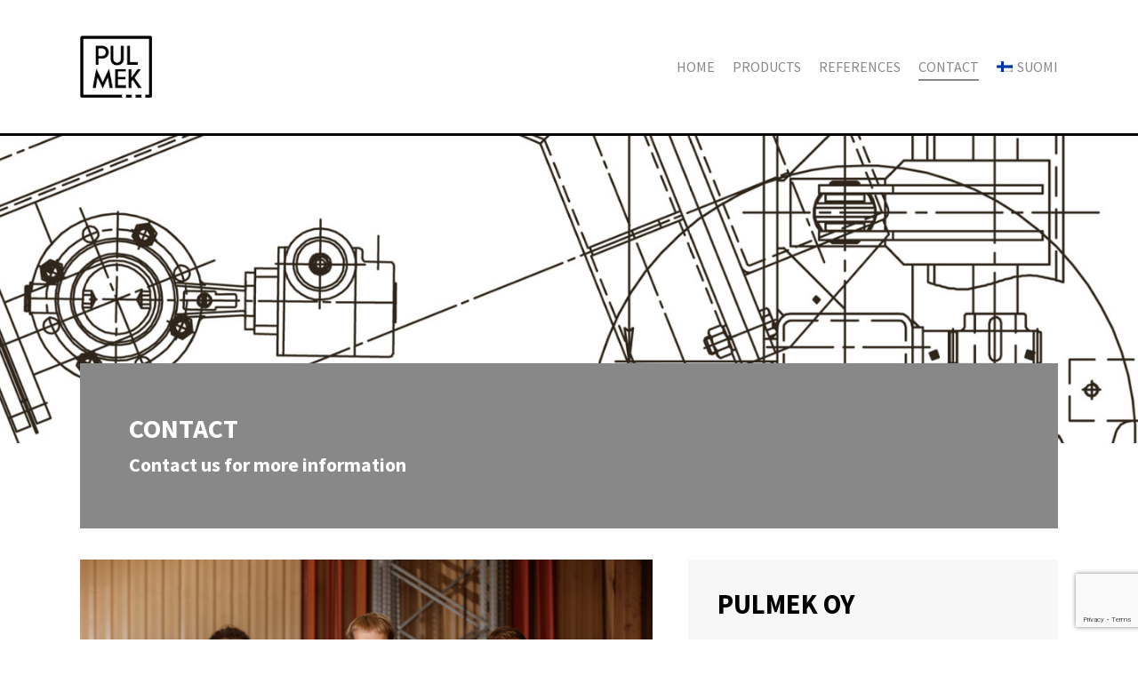

--- FILE ---
content_type: text/html; charset=utf-8
request_url: https://www.google.com/recaptcha/api2/anchor?ar=1&k=6Le99aEfAAAAAI_JYnHP74VsXQSW_98DACFUCjGf&co=aHR0cHM6Ly9wdWxtZWsuZmk6NDQz&hl=en&v=N67nZn4AqZkNcbeMu4prBgzg&size=invisible&anchor-ms=20000&execute-ms=30000&cb=672dvpt2imgi
body_size: 49274
content:
<!DOCTYPE HTML><html dir="ltr" lang="en"><head><meta http-equiv="Content-Type" content="text/html; charset=UTF-8">
<meta http-equiv="X-UA-Compatible" content="IE=edge">
<title>reCAPTCHA</title>
<style type="text/css">
/* cyrillic-ext */
@font-face {
  font-family: 'Roboto';
  font-style: normal;
  font-weight: 400;
  font-stretch: 100%;
  src: url(//fonts.gstatic.com/s/roboto/v48/KFO7CnqEu92Fr1ME7kSn66aGLdTylUAMa3GUBHMdazTgWw.woff2) format('woff2');
  unicode-range: U+0460-052F, U+1C80-1C8A, U+20B4, U+2DE0-2DFF, U+A640-A69F, U+FE2E-FE2F;
}
/* cyrillic */
@font-face {
  font-family: 'Roboto';
  font-style: normal;
  font-weight: 400;
  font-stretch: 100%;
  src: url(//fonts.gstatic.com/s/roboto/v48/KFO7CnqEu92Fr1ME7kSn66aGLdTylUAMa3iUBHMdazTgWw.woff2) format('woff2');
  unicode-range: U+0301, U+0400-045F, U+0490-0491, U+04B0-04B1, U+2116;
}
/* greek-ext */
@font-face {
  font-family: 'Roboto';
  font-style: normal;
  font-weight: 400;
  font-stretch: 100%;
  src: url(//fonts.gstatic.com/s/roboto/v48/KFO7CnqEu92Fr1ME7kSn66aGLdTylUAMa3CUBHMdazTgWw.woff2) format('woff2');
  unicode-range: U+1F00-1FFF;
}
/* greek */
@font-face {
  font-family: 'Roboto';
  font-style: normal;
  font-weight: 400;
  font-stretch: 100%;
  src: url(//fonts.gstatic.com/s/roboto/v48/KFO7CnqEu92Fr1ME7kSn66aGLdTylUAMa3-UBHMdazTgWw.woff2) format('woff2');
  unicode-range: U+0370-0377, U+037A-037F, U+0384-038A, U+038C, U+038E-03A1, U+03A3-03FF;
}
/* math */
@font-face {
  font-family: 'Roboto';
  font-style: normal;
  font-weight: 400;
  font-stretch: 100%;
  src: url(//fonts.gstatic.com/s/roboto/v48/KFO7CnqEu92Fr1ME7kSn66aGLdTylUAMawCUBHMdazTgWw.woff2) format('woff2');
  unicode-range: U+0302-0303, U+0305, U+0307-0308, U+0310, U+0312, U+0315, U+031A, U+0326-0327, U+032C, U+032F-0330, U+0332-0333, U+0338, U+033A, U+0346, U+034D, U+0391-03A1, U+03A3-03A9, U+03B1-03C9, U+03D1, U+03D5-03D6, U+03F0-03F1, U+03F4-03F5, U+2016-2017, U+2034-2038, U+203C, U+2040, U+2043, U+2047, U+2050, U+2057, U+205F, U+2070-2071, U+2074-208E, U+2090-209C, U+20D0-20DC, U+20E1, U+20E5-20EF, U+2100-2112, U+2114-2115, U+2117-2121, U+2123-214F, U+2190, U+2192, U+2194-21AE, U+21B0-21E5, U+21F1-21F2, U+21F4-2211, U+2213-2214, U+2216-22FF, U+2308-230B, U+2310, U+2319, U+231C-2321, U+2336-237A, U+237C, U+2395, U+239B-23B7, U+23D0, U+23DC-23E1, U+2474-2475, U+25AF, U+25B3, U+25B7, U+25BD, U+25C1, U+25CA, U+25CC, U+25FB, U+266D-266F, U+27C0-27FF, U+2900-2AFF, U+2B0E-2B11, U+2B30-2B4C, U+2BFE, U+3030, U+FF5B, U+FF5D, U+1D400-1D7FF, U+1EE00-1EEFF;
}
/* symbols */
@font-face {
  font-family: 'Roboto';
  font-style: normal;
  font-weight: 400;
  font-stretch: 100%;
  src: url(//fonts.gstatic.com/s/roboto/v48/KFO7CnqEu92Fr1ME7kSn66aGLdTylUAMaxKUBHMdazTgWw.woff2) format('woff2');
  unicode-range: U+0001-000C, U+000E-001F, U+007F-009F, U+20DD-20E0, U+20E2-20E4, U+2150-218F, U+2190, U+2192, U+2194-2199, U+21AF, U+21E6-21F0, U+21F3, U+2218-2219, U+2299, U+22C4-22C6, U+2300-243F, U+2440-244A, U+2460-24FF, U+25A0-27BF, U+2800-28FF, U+2921-2922, U+2981, U+29BF, U+29EB, U+2B00-2BFF, U+4DC0-4DFF, U+FFF9-FFFB, U+10140-1018E, U+10190-1019C, U+101A0, U+101D0-101FD, U+102E0-102FB, U+10E60-10E7E, U+1D2C0-1D2D3, U+1D2E0-1D37F, U+1F000-1F0FF, U+1F100-1F1AD, U+1F1E6-1F1FF, U+1F30D-1F30F, U+1F315, U+1F31C, U+1F31E, U+1F320-1F32C, U+1F336, U+1F378, U+1F37D, U+1F382, U+1F393-1F39F, U+1F3A7-1F3A8, U+1F3AC-1F3AF, U+1F3C2, U+1F3C4-1F3C6, U+1F3CA-1F3CE, U+1F3D4-1F3E0, U+1F3ED, U+1F3F1-1F3F3, U+1F3F5-1F3F7, U+1F408, U+1F415, U+1F41F, U+1F426, U+1F43F, U+1F441-1F442, U+1F444, U+1F446-1F449, U+1F44C-1F44E, U+1F453, U+1F46A, U+1F47D, U+1F4A3, U+1F4B0, U+1F4B3, U+1F4B9, U+1F4BB, U+1F4BF, U+1F4C8-1F4CB, U+1F4D6, U+1F4DA, U+1F4DF, U+1F4E3-1F4E6, U+1F4EA-1F4ED, U+1F4F7, U+1F4F9-1F4FB, U+1F4FD-1F4FE, U+1F503, U+1F507-1F50B, U+1F50D, U+1F512-1F513, U+1F53E-1F54A, U+1F54F-1F5FA, U+1F610, U+1F650-1F67F, U+1F687, U+1F68D, U+1F691, U+1F694, U+1F698, U+1F6AD, U+1F6B2, U+1F6B9-1F6BA, U+1F6BC, U+1F6C6-1F6CF, U+1F6D3-1F6D7, U+1F6E0-1F6EA, U+1F6F0-1F6F3, U+1F6F7-1F6FC, U+1F700-1F7FF, U+1F800-1F80B, U+1F810-1F847, U+1F850-1F859, U+1F860-1F887, U+1F890-1F8AD, U+1F8B0-1F8BB, U+1F8C0-1F8C1, U+1F900-1F90B, U+1F93B, U+1F946, U+1F984, U+1F996, U+1F9E9, U+1FA00-1FA6F, U+1FA70-1FA7C, U+1FA80-1FA89, U+1FA8F-1FAC6, U+1FACE-1FADC, U+1FADF-1FAE9, U+1FAF0-1FAF8, U+1FB00-1FBFF;
}
/* vietnamese */
@font-face {
  font-family: 'Roboto';
  font-style: normal;
  font-weight: 400;
  font-stretch: 100%;
  src: url(//fonts.gstatic.com/s/roboto/v48/KFO7CnqEu92Fr1ME7kSn66aGLdTylUAMa3OUBHMdazTgWw.woff2) format('woff2');
  unicode-range: U+0102-0103, U+0110-0111, U+0128-0129, U+0168-0169, U+01A0-01A1, U+01AF-01B0, U+0300-0301, U+0303-0304, U+0308-0309, U+0323, U+0329, U+1EA0-1EF9, U+20AB;
}
/* latin-ext */
@font-face {
  font-family: 'Roboto';
  font-style: normal;
  font-weight: 400;
  font-stretch: 100%;
  src: url(//fonts.gstatic.com/s/roboto/v48/KFO7CnqEu92Fr1ME7kSn66aGLdTylUAMa3KUBHMdazTgWw.woff2) format('woff2');
  unicode-range: U+0100-02BA, U+02BD-02C5, U+02C7-02CC, U+02CE-02D7, U+02DD-02FF, U+0304, U+0308, U+0329, U+1D00-1DBF, U+1E00-1E9F, U+1EF2-1EFF, U+2020, U+20A0-20AB, U+20AD-20C0, U+2113, U+2C60-2C7F, U+A720-A7FF;
}
/* latin */
@font-face {
  font-family: 'Roboto';
  font-style: normal;
  font-weight: 400;
  font-stretch: 100%;
  src: url(//fonts.gstatic.com/s/roboto/v48/KFO7CnqEu92Fr1ME7kSn66aGLdTylUAMa3yUBHMdazQ.woff2) format('woff2');
  unicode-range: U+0000-00FF, U+0131, U+0152-0153, U+02BB-02BC, U+02C6, U+02DA, U+02DC, U+0304, U+0308, U+0329, U+2000-206F, U+20AC, U+2122, U+2191, U+2193, U+2212, U+2215, U+FEFF, U+FFFD;
}
/* cyrillic-ext */
@font-face {
  font-family: 'Roboto';
  font-style: normal;
  font-weight: 500;
  font-stretch: 100%;
  src: url(//fonts.gstatic.com/s/roboto/v48/KFO7CnqEu92Fr1ME7kSn66aGLdTylUAMa3GUBHMdazTgWw.woff2) format('woff2');
  unicode-range: U+0460-052F, U+1C80-1C8A, U+20B4, U+2DE0-2DFF, U+A640-A69F, U+FE2E-FE2F;
}
/* cyrillic */
@font-face {
  font-family: 'Roboto';
  font-style: normal;
  font-weight: 500;
  font-stretch: 100%;
  src: url(//fonts.gstatic.com/s/roboto/v48/KFO7CnqEu92Fr1ME7kSn66aGLdTylUAMa3iUBHMdazTgWw.woff2) format('woff2');
  unicode-range: U+0301, U+0400-045F, U+0490-0491, U+04B0-04B1, U+2116;
}
/* greek-ext */
@font-face {
  font-family: 'Roboto';
  font-style: normal;
  font-weight: 500;
  font-stretch: 100%;
  src: url(//fonts.gstatic.com/s/roboto/v48/KFO7CnqEu92Fr1ME7kSn66aGLdTylUAMa3CUBHMdazTgWw.woff2) format('woff2');
  unicode-range: U+1F00-1FFF;
}
/* greek */
@font-face {
  font-family: 'Roboto';
  font-style: normal;
  font-weight: 500;
  font-stretch: 100%;
  src: url(//fonts.gstatic.com/s/roboto/v48/KFO7CnqEu92Fr1ME7kSn66aGLdTylUAMa3-UBHMdazTgWw.woff2) format('woff2');
  unicode-range: U+0370-0377, U+037A-037F, U+0384-038A, U+038C, U+038E-03A1, U+03A3-03FF;
}
/* math */
@font-face {
  font-family: 'Roboto';
  font-style: normal;
  font-weight: 500;
  font-stretch: 100%;
  src: url(//fonts.gstatic.com/s/roboto/v48/KFO7CnqEu92Fr1ME7kSn66aGLdTylUAMawCUBHMdazTgWw.woff2) format('woff2');
  unicode-range: U+0302-0303, U+0305, U+0307-0308, U+0310, U+0312, U+0315, U+031A, U+0326-0327, U+032C, U+032F-0330, U+0332-0333, U+0338, U+033A, U+0346, U+034D, U+0391-03A1, U+03A3-03A9, U+03B1-03C9, U+03D1, U+03D5-03D6, U+03F0-03F1, U+03F4-03F5, U+2016-2017, U+2034-2038, U+203C, U+2040, U+2043, U+2047, U+2050, U+2057, U+205F, U+2070-2071, U+2074-208E, U+2090-209C, U+20D0-20DC, U+20E1, U+20E5-20EF, U+2100-2112, U+2114-2115, U+2117-2121, U+2123-214F, U+2190, U+2192, U+2194-21AE, U+21B0-21E5, U+21F1-21F2, U+21F4-2211, U+2213-2214, U+2216-22FF, U+2308-230B, U+2310, U+2319, U+231C-2321, U+2336-237A, U+237C, U+2395, U+239B-23B7, U+23D0, U+23DC-23E1, U+2474-2475, U+25AF, U+25B3, U+25B7, U+25BD, U+25C1, U+25CA, U+25CC, U+25FB, U+266D-266F, U+27C0-27FF, U+2900-2AFF, U+2B0E-2B11, U+2B30-2B4C, U+2BFE, U+3030, U+FF5B, U+FF5D, U+1D400-1D7FF, U+1EE00-1EEFF;
}
/* symbols */
@font-face {
  font-family: 'Roboto';
  font-style: normal;
  font-weight: 500;
  font-stretch: 100%;
  src: url(//fonts.gstatic.com/s/roboto/v48/KFO7CnqEu92Fr1ME7kSn66aGLdTylUAMaxKUBHMdazTgWw.woff2) format('woff2');
  unicode-range: U+0001-000C, U+000E-001F, U+007F-009F, U+20DD-20E0, U+20E2-20E4, U+2150-218F, U+2190, U+2192, U+2194-2199, U+21AF, U+21E6-21F0, U+21F3, U+2218-2219, U+2299, U+22C4-22C6, U+2300-243F, U+2440-244A, U+2460-24FF, U+25A0-27BF, U+2800-28FF, U+2921-2922, U+2981, U+29BF, U+29EB, U+2B00-2BFF, U+4DC0-4DFF, U+FFF9-FFFB, U+10140-1018E, U+10190-1019C, U+101A0, U+101D0-101FD, U+102E0-102FB, U+10E60-10E7E, U+1D2C0-1D2D3, U+1D2E0-1D37F, U+1F000-1F0FF, U+1F100-1F1AD, U+1F1E6-1F1FF, U+1F30D-1F30F, U+1F315, U+1F31C, U+1F31E, U+1F320-1F32C, U+1F336, U+1F378, U+1F37D, U+1F382, U+1F393-1F39F, U+1F3A7-1F3A8, U+1F3AC-1F3AF, U+1F3C2, U+1F3C4-1F3C6, U+1F3CA-1F3CE, U+1F3D4-1F3E0, U+1F3ED, U+1F3F1-1F3F3, U+1F3F5-1F3F7, U+1F408, U+1F415, U+1F41F, U+1F426, U+1F43F, U+1F441-1F442, U+1F444, U+1F446-1F449, U+1F44C-1F44E, U+1F453, U+1F46A, U+1F47D, U+1F4A3, U+1F4B0, U+1F4B3, U+1F4B9, U+1F4BB, U+1F4BF, U+1F4C8-1F4CB, U+1F4D6, U+1F4DA, U+1F4DF, U+1F4E3-1F4E6, U+1F4EA-1F4ED, U+1F4F7, U+1F4F9-1F4FB, U+1F4FD-1F4FE, U+1F503, U+1F507-1F50B, U+1F50D, U+1F512-1F513, U+1F53E-1F54A, U+1F54F-1F5FA, U+1F610, U+1F650-1F67F, U+1F687, U+1F68D, U+1F691, U+1F694, U+1F698, U+1F6AD, U+1F6B2, U+1F6B9-1F6BA, U+1F6BC, U+1F6C6-1F6CF, U+1F6D3-1F6D7, U+1F6E0-1F6EA, U+1F6F0-1F6F3, U+1F6F7-1F6FC, U+1F700-1F7FF, U+1F800-1F80B, U+1F810-1F847, U+1F850-1F859, U+1F860-1F887, U+1F890-1F8AD, U+1F8B0-1F8BB, U+1F8C0-1F8C1, U+1F900-1F90B, U+1F93B, U+1F946, U+1F984, U+1F996, U+1F9E9, U+1FA00-1FA6F, U+1FA70-1FA7C, U+1FA80-1FA89, U+1FA8F-1FAC6, U+1FACE-1FADC, U+1FADF-1FAE9, U+1FAF0-1FAF8, U+1FB00-1FBFF;
}
/* vietnamese */
@font-face {
  font-family: 'Roboto';
  font-style: normal;
  font-weight: 500;
  font-stretch: 100%;
  src: url(//fonts.gstatic.com/s/roboto/v48/KFO7CnqEu92Fr1ME7kSn66aGLdTylUAMa3OUBHMdazTgWw.woff2) format('woff2');
  unicode-range: U+0102-0103, U+0110-0111, U+0128-0129, U+0168-0169, U+01A0-01A1, U+01AF-01B0, U+0300-0301, U+0303-0304, U+0308-0309, U+0323, U+0329, U+1EA0-1EF9, U+20AB;
}
/* latin-ext */
@font-face {
  font-family: 'Roboto';
  font-style: normal;
  font-weight: 500;
  font-stretch: 100%;
  src: url(//fonts.gstatic.com/s/roboto/v48/KFO7CnqEu92Fr1ME7kSn66aGLdTylUAMa3KUBHMdazTgWw.woff2) format('woff2');
  unicode-range: U+0100-02BA, U+02BD-02C5, U+02C7-02CC, U+02CE-02D7, U+02DD-02FF, U+0304, U+0308, U+0329, U+1D00-1DBF, U+1E00-1E9F, U+1EF2-1EFF, U+2020, U+20A0-20AB, U+20AD-20C0, U+2113, U+2C60-2C7F, U+A720-A7FF;
}
/* latin */
@font-face {
  font-family: 'Roboto';
  font-style: normal;
  font-weight: 500;
  font-stretch: 100%;
  src: url(//fonts.gstatic.com/s/roboto/v48/KFO7CnqEu92Fr1ME7kSn66aGLdTylUAMa3yUBHMdazQ.woff2) format('woff2');
  unicode-range: U+0000-00FF, U+0131, U+0152-0153, U+02BB-02BC, U+02C6, U+02DA, U+02DC, U+0304, U+0308, U+0329, U+2000-206F, U+20AC, U+2122, U+2191, U+2193, U+2212, U+2215, U+FEFF, U+FFFD;
}
/* cyrillic-ext */
@font-face {
  font-family: 'Roboto';
  font-style: normal;
  font-weight: 900;
  font-stretch: 100%;
  src: url(//fonts.gstatic.com/s/roboto/v48/KFO7CnqEu92Fr1ME7kSn66aGLdTylUAMa3GUBHMdazTgWw.woff2) format('woff2');
  unicode-range: U+0460-052F, U+1C80-1C8A, U+20B4, U+2DE0-2DFF, U+A640-A69F, U+FE2E-FE2F;
}
/* cyrillic */
@font-face {
  font-family: 'Roboto';
  font-style: normal;
  font-weight: 900;
  font-stretch: 100%;
  src: url(//fonts.gstatic.com/s/roboto/v48/KFO7CnqEu92Fr1ME7kSn66aGLdTylUAMa3iUBHMdazTgWw.woff2) format('woff2');
  unicode-range: U+0301, U+0400-045F, U+0490-0491, U+04B0-04B1, U+2116;
}
/* greek-ext */
@font-face {
  font-family: 'Roboto';
  font-style: normal;
  font-weight: 900;
  font-stretch: 100%;
  src: url(//fonts.gstatic.com/s/roboto/v48/KFO7CnqEu92Fr1ME7kSn66aGLdTylUAMa3CUBHMdazTgWw.woff2) format('woff2');
  unicode-range: U+1F00-1FFF;
}
/* greek */
@font-face {
  font-family: 'Roboto';
  font-style: normal;
  font-weight: 900;
  font-stretch: 100%;
  src: url(//fonts.gstatic.com/s/roboto/v48/KFO7CnqEu92Fr1ME7kSn66aGLdTylUAMa3-UBHMdazTgWw.woff2) format('woff2');
  unicode-range: U+0370-0377, U+037A-037F, U+0384-038A, U+038C, U+038E-03A1, U+03A3-03FF;
}
/* math */
@font-face {
  font-family: 'Roboto';
  font-style: normal;
  font-weight: 900;
  font-stretch: 100%;
  src: url(//fonts.gstatic.com/s/roboto/v48/KFO7CnqEu92Fr1ME7kSn66aGLdTylUAMawCUBHMdazTgWw.woff2) format('woff2');
  unicode-range: U+0302-0303, U+0305, U+0307-0308, U+0310, U+0312, U+0315, U+031A, U+0326-0327, U+032C, U+032F-0330, U+0332-0333, U+0338, U+033A, U+0346, U+034D, U+0391-03A1, U+03A3-03A9, U+03B1-03C9, U+03D1, U+03D5-03D6, U+03F0-03F1, U+03F4-03F5, U+2016-2017, U+2034-2038, U+203C, U+2040, U+2043, U+2047, U+2050, U+2057, U+205F, U+2070-2071, U+2074-208E, U+2090-209C, U+20D0-20DC, U+20E1, U+20E5-20EF, U+2100-2112, U+2114-2115, U+2117-2121, U+2123-214F, U+2190, U+2192, U+2194-21AE, U+21B0-21E5, U+21F1-21F2, U+21F4-2211, U+2213-2214, U+2216-22FF, U+2308-230B, U+2310, U+2319, U+231C-2321, U+2336-237A, U+237C, U+2395, U+239B-23B7, U+23D0, U+23DC-23E1, U+2474-2475, U+25AF, U+25B3, U+25B7, U+25BD, U+25C1, U+25CA, U+25CC, U+25FB, U+266D-266F, U+27C0-27FF, U+2900-2AFF, U+2B0E-2B11, U+2B30-2B4C, U+2BFE, U+3030, U+FF5B, U+FF5D, U+1D400-1D7FF, U+1EE00-1EEFF;
}
/* symbols */
@font-face {
  font-family: 'Roboto';
  font-style: normal;
  font-weight: 900;
  font-stretch: 100%;
  src: url(//fonts.gstatic.com/s/roboto/v48/KFO7CnqEu92Fr1ME7kSn66aGLdTylUAMaxKUBHMdazTgWw.woff2) format('woff2');
  unicode-range: U+0001-000C, U+000E-001F, U+007F-009F, U+20DD-20E0, U+20E2-20E4, U+2150-218F, U+2190, U+2192, U+2194-2199, U+21AF, U+21E6-21F0, U+21F3, U+2218-2219, U+2299, U+22C4-22C6, U+2300-243F, U+2440-244A, U+2460-24FF, U+25A0-27BF, U+2800-28FF, U+2921-2922, U+2981, U+29BF, U+29EB, U+2B00-2BFF, U+4DC0-4DFF, U+FFF9-FFFB, U+10140-1018E, U+10190-1019C, U+101A0, U+101D0-101FD, U+102E0-102FB, U+10E60-10E7E, U+1D2C0-1D2D3, U+1D2E0-1D37F, U+1F000-1F0FF, U+1F100-1F1AD, U+1F1E6-1F1FF, U+1F30D-1F30F, U+1F315, U+1F31C, U+1F31E, U+1F320-1F32C, U+1F336, U+1F378, U+1F37D, U+1F382, U+1F393-1F39F, U+1F3A7-1F3A8, U+1F3AC-1F3AF, U+1F3C2, U+1F3C4-1F3C6, U+1F3CA-1F3CE, U+1F3D4-1F3E0, U+1F3ED, U+1F3F1-1F3F3, U+1F3F5-1F3F7, U+1F408, U+1F415, U+1F41F, U+1F426, U+1F43F, U+1F441-1F442, U+1F444, U+1F446-1F449, U+1F44C-1F44E, U+1F453, U+1F46A, U+1F47D, U+1F4A3, U+1F4B0, U+1F4B3, U+1F4B9, U+1F4BB, U+1F4BF, U+1F4C8-1F4CB, U+1F4D6, U+1F4DA, U+1F4DF, U+1F4E3-1F4E6, U+1F4EA-1F4ED, U+1F4F7, U+1F4F9-1F4FB, U+1F4FD-1F4FE, U+1F503, U+1F507-1F50B, U+1F50D, U+1F512-1F513, U+1F53E-1F54A, U+1F54F-1F5FA, U+1F610, U+1F650-1F67F, U+1F687, U+1F68D, U+1F691, U+1F694, U+1F698, U+1F6AD, U+1F6B2, U+1F6B9-1F6BA, U+1F6BC, U+1F6C6-1F6CF, U+1F6D3-1F6D7, U+1F6E0-1F6EA, U+1F6F0-1F6F3, U+1F6F7-1F6FC, U+1F700-1F7FF, U+1F800-1F80B, U+1F810-1F847, U+1F850-1F859, U+1F860-1F887, U+1F890-1F8AD, U+1F8B0-1F8BB, U+1F8C0-1F8C1, U+1F900-1F90B, U+1F93B, U+1F946, U+1F984, U+1F996, U+1F9E9, U+1FA00-1FA6F, U+1FA70-1FA7C, U+1FA80-1FA89, U+1FA8F-1FAC6, U+1FACE-1FADC, U+1FADF-1FAE9, U+1FAF0-1FAF8, U+1FB00-1FBFF;
}
/* vietnamese */
@font-face {
  font-family: 'Roboto';
  font-style: normal;
  font-weight: 900;
  font-stretch: 100%;
  src: url(//fonts.gstatic.com/s/roboto/v48/KFO7CnqEu92Fr1ME7kSn66aGLdTylUAMa3OUBHMdazTgWw.woff2) format('woff2');
  unicode-range: U+0102-0103, U+0110-0111, U+0128-0129, U+0168-0169, U+01A0-01A1, U+01AF-01B0, U+0300-0301, U+0303-0304, U+0308-0309, U+0323, U+0329, U+1EA0-1EF9, U+20AB;
}
/* latin-ext */
@font-face {
  font-family: 'Roboto';
  font-style: normal;
  font-weight: 900;
  font-stretch: 100%;
  src: url(//fonts.gstatic.com/s/roboto/v48/KFO7CnqEu92Fr1ME7kSn66aGLdTylUAMa3KUBHMdazTgWw.woff2) format('woff2');
  unicode-range: U+0100-02BA, U+02BD-02C5, U+02C7-02CC, U+02CE-02D7, U+02DD-02FF, U+0304, U+0308, U+0329, U+1D00-1DBF, U+1E00-1E9F, U+1EF2-1EFF, U+2020, U+20A0-20AB, U+20AD-20C0, U+2113, U+2C60-2C7F, U+A720-A7FF;
}
/* latin */
@font-face {
  font-family: 'Roboto';
  font-style: normal;
  font-weight: 900;
  font-stretch: 100%;
  src: url(//fonts.gstatic.com/s/roboto/v48/KFO7CnqEu92Fr1ME7kSn66aGLdTylUAMa3yUBHMdazQ.woff2) format('woff2');
  unicode-range: U+0000-00FF, U+0131, U+0152-0153, U+02BB-02BC, U+02C6, U+02DA, U+02DC, U+0304, U+0308, U+0329, U+2000-206F, U+20AC, U+2122, U+2191, U+2193, U+2212, U+2215, U+FEFF, U+FFFD;
}

</style>
<link rel="stylesheet" type="text/css" href="https://www.gstatic.com/recaptcha/releases/N67nZn4AqZkNcbeMu4prBgzg/styles__ltr.css">
<script nonce="rTAxBNAhV2JJeWt52e8zlQ" type="text/javascript">window['__recaptcha_api'] = 'https://www.google.com/recaptcha/api2/';</script>
<script type="text/javascript" src="https://www.gstatic.com/recaptcha/releases/N67nZn4AqZkNcbeMu4prBgzg/recaptcha__en.js" nonce="rTAxBNAhV2JJeWt52e8zlQ">
      
    </script></head>
<body><div id="rc-anchor-alert" class="rc-anchor-alert"></div>
<input type="hidden" id="recaptcha-token" value="[base64]">
<script type="text/javascript" nonce="rTAxBNAhV2JJeWt52e8zlQ">
      recaptcha.anchor.Main.init("[\x22ainput\x22,[\x22bgdata\x22,\x22\x22,\[base64]/[base64]/[base64]/bmV3IHJbeF0oY1swXSk6RT09Mj9uZXcgclt4XShjWzBdLGNbMV0pOkU9PTM/bmV3IHJbeF0oY1swXSxjWzFdLGNbMl0pOkU9PTQ/[base64]/[base64]/[base64]/[base64]/[base64]/[base64]/[base64]/[base64]\x22,\[base64]\\u003d\\u003d\x22,\x22fMKoBsOnfEoKwpQTw6JMC03ChWnCjVvCi8O5w5Q7csOuWWoUwpEUJ8OZAAAMw6zCmcKOw5/CnsKMw5MFQ8O5wrHDrAbDkMOfb8O6LznChcO8bzTCksK4w7lUwqLChMOPwpIwNCDCn8K/dCE4w6XCkxJMw73DqQBVTHE6w4VxwqJUZMOJP2nCiXPDq8OnwpnCijtVw7TDocKNw5jCssOWSsOhVU7ClcKKwpTClsOsw4ZEwrHCkzsMRGVtw5LDgcK8PAkEPMK5w7RmdlnCoMOREF7CpH9zwqE/wrhcw4JBGiMuw6/Dp8K+UjPDgRIuwq/[base64]/DtMKedcK+w7Quw5vDpH7Dg1cyw7bCvHDCmcOuOFISIhJKYlbDk3FEwqDDl2XDjsOKw6rDpBrDsMOmasKFwoDCmcOFAMOGNTPDuCoydcOLQlzDp8OkXcKcH8KLw6vCnMKZwqM0woTCrEfCmCx5SnVcfWTDn1nDrcOuWcOQw6/[base64]/DrmgKw67CgMOXw7Ipwp3DqsOtVFoNw6duwqVfXMKfOnTCrXnDqsKxb2tSEWjDjMKncAbCimsTw78dw7oVLSUvMEHCkMK5cHbCmcKlR8KRQcOlwqZfd8KeX2MNw5HDoUnDuhwOw7UBVQhEw6VzwojDmXvDiT8bClV7w4vDtcKTw6EqwrMmP8KZwoc/wpzCrcOow6vDlibDnMOYw6bCg0wSOhnCs8OCw7d8csOrw6x4w4fCoSR8w6tNQ3JbKMOLwoZVwpDCt8Kiw5R+f8KvHcOLecKPFmxPw7MJw5/CnMOJw4/CsU7Ch1J4aEYcw5rCnT8tw79bNcK/wrB+R8OWKRd/ZkAlY8K+wrrChBsLOMKZwoZHWsOeOsKewpDDk188w4/CvsK6wrdww50hW8OXwpzCpDDCncKZwrfDvsOOUsKjejfDiS/CgCPDhcK4wrXCs8Oxw7hiwrs+w5LDpVDCtMOOwrjCm17DhcKyO04HwpkLw4pYR8KpwrYZfMKKw6TDhDrDjHfDtiY5w4NQwqrDvRrDsMKfb8OawpjCv8KWw6UtDATDgjNMwp96wqxkwppkw4FefsKCNSDCnsOtw6/Cs8KiZUhrwol4bg10w7PDvXPCuHAdUcOVVXbDjFnDi8K4wrTDsSQjw4DCkcK5w4cNacKXw7HDji7DqXjDuTQiwoDDomvDsl8zXcODFsKfw4zDkAvDuxLCmMKswqAjwqp/J8OBw7YEw6sTT8K8wp0kXsOSb1hOM8OeWcOgfzhtw6MSwpDDusOkwpB0wrTCn27DrVtXWR3CvQnDqMKOwrpXwq3DqhTCkCkUwpfCs8Kow6/CtC0SwqzDhVLCuMKFbsKDw5vDpcK/woXDqEIEwrJFwrPCkcOwBsK+wojChBYJJh1YWcKxwoZiZnYpwp4LRMOKw5nCiMODLz3DjcOtc8K8ZsKwRmYvwojCjMKeUWzCisKVJ3/DjMKKV8KiwrwUeBfCr8KPwrPDuMODdsK/[base64]/DtcK/w6ptfGV6w4rDq8KETHbCp8OACcK/[base64]/DhhjDoMKEw7TCtx8oYcKBek0NXsOWVcOAwonDpMOgw6AFw4jCj8ODTWPDkmlFwqrDtFxSV8KDwrdlwo/CjCfCrnpVXigRw4DDq8O4woF2woUsw7/DksKWMQzDlMKQwpEXwqozN8OxYyjCtsORwoTChsO+wojDmkgAw5HDgx0Twp4Zcg3CicOXBxZdRiowE8OWasOXOlJSEsKcw4PCqEZewrsCHmHDskZ3w4jClFLDsMKtBh5xw5fCmGJcwqPCrChEZmLDsBXCngLCucObwrzDlsO0U3/DlivClcOZJRtww4zDhltawrYwasOpPsOWaD1WwqF/UMK1DFIdwpc+w5zDhMO2P8OiTVrCpgbClQzDnkzDmMKRw6DDqcOWw6I/XcO8fXUCbQwSEB7DjVjChxzDilPDv2QXX8K/HsKawojCjzbDi0fDo8K6bzXDjsKHA8OLwrHDi8K5bMOLOMKEw6NGG2ktw63DlFnCusKVw6LClHfClifDjSNkw4nCssOpwqQMYMKSw4PDrSzCgMO1NgDCsMO/[base64]/Di3zDrMOIAjTDiMOowpHCjSPCgAhlZBEiU1HDlEnCmsOyYxNew67DssK/L1QqPsKYdUpUwqlxw4tTPMOKw77CtEgqwocCHF7CqxPDp8Ocw5gpO8OYVcOlwoEGQCjDhsKTwo/DucK6w4zCkMKBdx3CscKlEcO2w6wCfgRYDTnDkcKkwrXDscOYwq/[base64]/[base64]/CuXJdJEPCmMO8E8KxLywFwpDCqxXCiVJawr1sw6TCh8KdazBuY35Wb8O/fMKEb8Knw6/CrsOvwrdKwp0vUBvCgMO/KApBwrjDjsKqazAhGsOiU3rCiXZVw6kiL8KCwqsvw6Q0GWZ/[base64]/CtHLDpnt2HThieSh+w6REIMODwo9XwqLDlVQ/CTLCr1gXw6U1wrxLw4DDlT7Cq0s4w5XDrFY8wpvCgAbCilIaw7VAw6NfwrIpTS/[base64]/DusKNS8Ofwo0Sw7FRw7HCvMKYw5leUmLDl019cSUKwqjDmMK8EMKJwpXCtDsNwqQOAR/DscOlUsOCCMKoIMKvw73Cmkl7w5LCpMOwwp5pwo3CgWHDgMKzYsOawrpyw7LCsyLCg1p5bDzCvsOQw7RgQBjCuE/Cj8KNIkDCsAo+PDrDoAjChsKTw6YSagtpNsOtw7/Co2dxwqzCqsOZwqkBwr19wpI5wrY2acKfw7HCt8KEw7Q5LSJVfcKqUnfCi8K9LMKzw4AOw4kBw412W3IKwpXCqMOGw5HDjFpqw7hXwoFdw4UdwpPCvm7Cmg7Dv8KmfA/DhsOgUGnCv8KGKGvDpcOqZWUwWWxgwo7Dkzgwwqctw6FJw7Ijw7YXMwvDkzlXLcOiwrrCpsKLU8OqShjDkwdtw48hwpDCscOPbF9/w4HDgcKrJl3Dn8KVw5vDqUXDo8KwwrVSHMK/[base64]/CrFhddMOxbTBdwqLDoUYIw7UaQsKowqbCq8OmBsO2w5/DnXDCoHIaw4FAwo7DhMOZwphIMMKAw57DrMKzw6w1e8KjRMOpdgPCsjTDs8Kkw5RtFsOMGcKswrYxb8KKwovCkVYtw6DDjxDDgBlEJSBNw44gZcKgw6bDsVTDlsKDwpfDkxQaDMO2a8KGPVLDlTjCgh4ZVAvDu0F/L8OfCCzCusO7wp1ePEbClyDDpxvCh8OaMsKtFMKvwp/Dl8O2wqgxD25nwp/Cu8OeJMOVBR0rw7QRw6nDvyYtw4nCtcOMwqjClMOKw48pUG1hA8KWUsKcw5nDvsKDIRXCncKFw7oOKMKZwp1Vw54Dw7/CncOEIcKOLz9kWsKoNATCsMK5N0ZdwoxKwqA1esKScsKzeUlMw4cxwr/Co8KednTDusKIwrnDo2kHAsOeeWk+J8OKOiTCicOaZMKaOcKpJUvCljLDtMK/YQ49Sg8qw7IycSVIw7XCmlHCtjzDiFXCoQR3NMKYHWx7w69xwo/DpcKGw4jDn8OsaD1Jw4PDmyhNwowpRzVecznChi7Ck37CssOnwpYzw5zDlcOzw7xBOzUuVcO6w5vCgTDDu0zCuMOYJcKkwqjChXbClcKkJ8Kvw6hMHVgKTcOZw6d4MQjDq8OELcKewpPCumRuAQ7CpGQtwqpewq/DiFPCtmcBwqvDlsOjw7tdw6vDojVCKMKobkMiw4ZgH8OoI3nDgcKQPznCpEJiwpFCXcO6IsOEw4o/fsOEenvDt3IGw6UBwqshDQN9UsKhZMKvwpdKcsKbQ8OlYEglwqzDmiXDjsKTwqNVLX8xTRABw6bDvcO2w5LDhsKwVX/[base64]/[base64]/K8Kkw7RQLWbCikPCvU5ZwrrDuCDDtlzCl8KzZ8OWwqBGwpXCg07CpWTDpMKgehjDp8O0RsKhw4/DmFFAKG7CkMOuY17Cq0dsw6HDmMOsU2TDgsOcwoIYwqNdPMK7IcKUeHfCtnXChCE4w75ebGzCrcKWw4jCr8OIw43CgMKdw6MEwq5qwqbChcK0woPCr8K1woMOw7nCoRDDhUpGw4/CsMKLw4jDmMO9wq/ChsKsFUPCtcKzZWsiNMKmAcKcARfCgsKBw6tcwo7CiMKVwprCj0oCTsOSEcOiwpDCrcKEbh/CsjIDw5zDocKEw7HDh8Kxwoklw5YFwrTDg8KTw6nDj8KAWMKWQCbDocODDsKWYmDDmsK8NW/ClcOGGUvCnsKtPcOXZMOSwqIbw7oMw6FowprDuSvCvMOuTcKUw5XDsBXDnipgETPCm3Q8UHXDgBbCkWzDsh/DkcOGw4Iyw5PCosO8w5sJw5weASghwoB2HMKodMK1HMKlwpYqw5M/w4bCpirDrMKVbsKhw4nCu8OTw6lZY3LCrRXCpMOywrTDnTkbZSN2w5JoNMKXwqdCVsKvwo9ywpJvYcOcN1FiwpbDhcKUNMO2w6VJaS/ChgDCj0DCp3AGexbCqnbDn8Onb0Mlw5xlwpTCpUZzQj8gSMKfBH3Cn8OjP8OHwoxnQcKyw5Qow6TDs8OFw7khw4ESw5IATsKww68+AlvDjmd+wqM4w5fCpsKJNS0ZecOnNx3Dr1zCklZkKjk3woJ8w4DCqivDvn/[base64]/wqPDj8OXwq3CjnfCtsOGKwHCkMK6wrgyw6HDnE5ow60AMsK5UMKZwrPDhsKMWUFpw5PDvQgeUmRnRMKQw7JlVcO3wpXCj2/DhzBSecOJGAHCucO0wprDt8K5wrjDp1p6Vy0EeAhgM8KTw7BJYn3Dv8KeGMKcWDvCjzDCnjrCkcOOwqrCpDHCqMKGwrzCs8OQG8OJJ8OJMU7CqHgAbsK5w77Dh8KswpjDtsK4w75vwqtUw5/[base64]/ChMOmBsOvwoLDo8OQBiTCoyvCuVvDuMOYU8OWWcOIfcOMwrgvUcOHwovCm8OtcTLCiggHwpfCiF0Pwotbw5nDgcKFwrEOFcKww4LDgxPDlD3DuMKMJhh2X8OxwoHDhcKcHDZsw5DCl8OOwp1cb8Kjw5nDsW0Pw4LDvwQcwo/Duww0wohRR8KYwrEVw4Zwc8O+ZmLChxJDf8KowrLCjMONw4XCi8Orw64/[base64]/CtmVRMm3DjcKNI8O0EsOkODYuS24vICTCji7Dp8Ovw5HDh8K/wrBrw7zDnzDCjzrClTXChcO3w4HCl8Ocwr8Jwpk6PSRRbV9ww5vDmx/[base64]/CnVrDsMKDw4N8wqpvwqRzCsOhwqjDqBMqWsKJw44deMOuOMOyMsKKcgtTNsKnF8OzdlMiFy1Hw5lswpTDp14CQcKaLXkQw6xQP0XCgwXDpMOawo4vwrLCmMKpwpnCuVLCv0N/wr4BYcK3w6wRw77CnsOjC8KOw7bCtTFZw6gUH8ORw6QabiMjw47DrMOaGcKHwoJHSwTClMK5SsOxw6DDv8O9w5NiU8O6wrLCsMK+VsKMXQHCusOQwonCv3jDtTPCtMKswo3DpcOoRcO0wqnCncOdWD/[base64]/DxAwwpvDosOuw4YMwr1qCSXDt8OTPCnDkcKJIsOWwpHDsSspf8OxwqNNwqNMw4pMwr81LWnDsWzDi8OxCsOrw55UWMKHwqnCgsO2wqkrwpggZRI3wp7Dk8OWCGRDZEnCqcOgw7s3w6wPQHctw7zCn8OBwqjCgWrDqsOFwqktM8OyTlZXDR0nw6zDoC/CjsO8cMK0wpFNw7V4w65gdEnChEtdP2saVUXCmyfDmsO+wqUdwqjCo8OiYsORw7cEw57Dm1nDpB/[base64]/CocO7w6PCo8OVw6PCicKYdsKnwoXDm1TDgTvDsMOPbsKbN8KJBhVqw7bCljPDoMONNMOSb8KRYA4rR8OgZcOteyzDjApDYsKlw7bDs8OQw6DCumMxw5Eow6o6w5JcwrPCuD/DnTIXw7DDhQfDnsO/fxYmw7pdw71FwqwCAsKowrEbEcOxwo/[base64]/Dp8O3w7YIFSt1w51LPsOgIS/DgMOnTAM7w4LCvXAkNcOaJVDDk8OKw4PCoQ/CqWrCqcO9w77CqxAHUMOoKmPCknHChMKpw5YrwqjDqMODwrBYOVnDuQwLwog7EsODSnZMUMK0wq4KQMO/w6LDmcOkN1LCmsKDw5zDvDLDmsKcw5vDt8Klwp9wwpZQTX5mw4fCiC5pXcKQw6PCs8KxZ8Oqw7bDksKww41mYUhpMsKDPcKEwqkfJsOEHMOFFcO6w6HDqkPDglDCtsKRwpLCtsKHwqU4SMOpwo3Dn38NGxHCq3Yhw6UbwqAKwqPCrH/Cn8OXwp7DvH5xw7/[base64]/CuMKVYsOLEwfDk2EqChMmwrY+wrrCi8Kcw7laBsOWwowjwoDCuBR7w5TDogTDh8KOARMew7pLE10Uw7rCiUbDu8K4C8KpTDMFcsO+wpfCvT7DnsOZfMOPw7fCinDDuQspJMKhf3XClcO/w5oJwqDDoDLDqhVMw5FBXBLDmsKlLMO1w7TDhAtwHwlGXsOnWsKaEUzCu8OFPsOWw6hrQMKvwqh9XMKfwp4jUnLDs8Obw7rDsMO6w5QQQyZ7wrTDiBQSeXnCtQUJwptpwpjDjG8+wosREQFww7kgwojDucKAw4XDnwBFwpcqNcOSw6MoHMKBw6PCrsKKYcO/w6UNeAQnw5TDlsK0KEvDusOxw6Jow7zCgXk0wq4WdMKJwp/DpsK8DcK7RxPDhDI8SEDCgcO4LULCnBfDn8Ksw73DgcOJw5ApWzbCo2fCkWQ5wpw7fMK9K8OVDljDsMKvw54fwqhlK2bCp1bCr8KACgssPQ0+JH/CscKtwqp2w7fCgMKTwoguJisLClgKW8ODD8OOw6loaMOOw4k2wrJHw4HDugLCvjrCncK8YUl+w5zCswd7w5nDksKzw5kXw6NxGMKow7t3CcKFw4Esw5XDjcOsRMK7w6PDpcOlesK1NcKjaMOJNgjClxDDlBQUw7zDvBldFjvCicOKLMOhw6V7wqs4XMOnwrnDqcKUTC/CgCNQw53DsxfDnHsIwogFw6TCs3skcQgWw7LDnklhw5jDhcK4w7okwrwXw6zCrcKyYy4SUQ7DiVQPfcO7PMKhMGrCl8KiSkxXw7XDpsO9w4/Dh3fDt8KPYl4ywqsMwpvCphPCr8Kgw4XCm8OgwqDDmsKqw6xkb8K3KkBNwqFBaEZnw7IAwpDCocKZw7R9J8OreMO3P8OFCHfCgBHDsysiw4rChsOqYwwefWXDngoIIUXClsK5QDTCrQXDvSrCo3w1wp1rSD7DiMOMQ8KzwonCh8K7wovCpXcNEsOySRPDp8Kew4/[base64]/DpVTDgsKHX8K9w6PDiAI9wqLDtUfDt1FlWhPDjFV0wqE9Q8O/w791wollwrIAw4tlw7ZjOMKYw48Lw7zDgj0EMSbDj8KYS8OYLMOAw5VFPMOEfn7Cm3drwrzCvgbDm35PwpFgw40nCjcNLTPCn2nCn8OxQ8OYc0nCuMKTw7V8XB14w73Dp8KHcT/CkUViw7zDh8K6wqTCjMK2G8KPVm1CalNxwqkEwrlAw45OwojCsEfDvlbDvitKw4DDjEh8w4ppZU1dw7jDiCvDuMKBFRFrIkLDi3zDqsO3LGnDhMKhw6NJMhQ3wrIFdsKvHcKowrV6w4MBc8OgRMKqwpZuwrPCjm/CpsKhwpN7bMKKwq1bXn7DvkJmZsKuCsO4KcKDV8K1SjbDnwjDmXzDsE/DlHTDgMKyw75hwpR2wq7DncKBw4bCi386w5URGMKcwr/DlcKxwqrCvBI/bsKCc8Kcw5oZcizDusOAwq8xG8KNU8OvMnLDhMK+wrJQMk9HayPCgBvDisKBFCXCo39Yw47CsjjDqQ3Dp8KoD2rDiHnCrcOIa24Hwq8NwoEZIsOpcVlww5/CmCTDgsKcNgzChW7CqWtewpHDiBPCucOiwoTCp2QbSsK7C8KQw7BpacKLw74cDsKswo/[base64]/DgMKYwovDgcKzwq0MPDzDqcOeKXNWwpvDjsOFWigOEsKdw47CrRTDlsOdUU8AwrvCksKcO8OSYWXCrsO9w6/DtMKRw6rDv2BTw7VaYRd1w6NsVhgOMW7DrsOkJX/CtUrCi1DCk8OKBUjCk8KRMCrCnGLCgH0HKMOmwofCjkTDmHg+GXPDjmbDusKCwroxF3EMcMOlGsKNw4vCksOKOhDDrgrDn8OgHcOYwpfDtMK/XHfCk1DDrxhawo7CgMOeOsOyUxpmWWDCn8KsHMOwNMOdK07Cr8OTCsKvQSzDlTnCtMODOMOlw7VGwpHCmMKOwrfCsyNJY03DmDQEwr/[base64]/DsHLClcOaw6/CiRjDncKswqnCvsKxHsOiU3Ydw6rDhz4AbMKowrfDgsKdwq7CjsOeS8Orw7nDo8K7TcOPw7LDr8Kfwp/Dk3FTJ0sswoHCnjfCkz4AwrgfcRRcwrMZQsOBwqkzwq3DjsKadcO5KCVNeWLDuMOJPyMGdsKUwr1tFsKPw5LCilYBUMO5CsODwqHCjkbDlMOqw41ENsOqw4fDtS55wozCrMKzw6VpJCEIKcOGdy7DjwkLwqh7w6jCimrDngXDg8Kow5cqwrDDu2vCuMKcw5/CggLCm8KUbcKpw5AKRi3CiMKGECZ3wq46w7zCrMO0wrrDoMObVcKnw5t1PyHCgMOYXMK9acO8ZcKswrrDgyXClcKTw7bCmFcgGEEfw7BeU1TCrsOwPypzA0UbwrZ/w63DjMKgMADDgsOsOFXCucOow43CqgbCscKUMMOYaMKIwoESwqg3w6jCqRXDuC/DtsKTw71qA19VAsOWwrLDoEXCjsKJDhvCol4ewqLDo8KawpQ4w6bCscORw7nCkAvDuFRnV33CkkYGD8K6CMKCwqcYSMK+GMOAQEgpw7DDs8KjXgjDksKawrZxDELDl8K0wp1cwqEhcsOMPcK5TRXCkXw/NcKZw47ClxtgDMK2OcOEwrZoW8OtwptVA2AQw604I0DCq8OQw5JSPhHDuXpIAjbDljZBLsO6wpbCsyI1w4fCnMKhw7ALBMKgw6zDo8OKO8Oww6XDgRXCiQovXsKxwqktw6wAN8KJwrMPZsKYw5/CinZYPhLDsCo/F3Vqw4bCkHrCosKRw7zDoiR9GMOcaBjCtAvDjwTDqlrDuxfDv8O/w77Cmh8kwocvL8Kfw6vCvH3ClMOYfcOCw7vDsgE+bFTDksOVwqnDm3oCK3bDkcK2YMKyw5F2wp7CoMKLelHDjU7DgR7CqcKUwpLDvlBLVcOQLsOILMKVwpJ2wrHCnFTDicK0w4lgK8KyZcKPT8K/QMO4w44Aw6VSwpFYVsOuwoXDssKHwpNywqTDvsK/w4V3wp06wpdjw5fDo39gw506w4bDr8KfwpfCmGjCsGPCjwPDgjnDlMOkwoLDmsKpwo9aZwgUDVBAEHLCiSzDs8Oyw6HDl8KbXcOpw5FgKyfCvkUuDQfDtldUbsOHLsKxDRnCvlnDtyTCt3XDjxnCj8OdL0t3w7/DhMKoPG3CgcKTcMOPwr17wqXDmcOiwo7Cs8KUw6/[base64]/Dsl/CoMOkw4tUYk9EwojCt8OBNMO6B8KQwozCg8OESV5QDgbDu37DjMKdUMOdBMKNU1bCssKJYcOZdMKrL8OLw63DiyXDi3gjeMOCw7jDkx7CtRIQwqLDisOfw4DCjsK8NmrCkcK+wrAAw7/DqsOZw4LDphzCjcKRwo3Cuy/ChcKWw5HDhV7DvMKuRBXCosK0wo/[base64]/Ci8KsM0dhw43Cj8OuwprClzwAYMOuwqvCnU9FwoTDicKcw7/Co8OPwqDDrcOdPsOuwqfCqU/DiE/DnTINw7pPwqbCmUAzwrfDuMKVwqnDhw5QARNaHMOST8KwY8O0ZcKoTwRtwoJDw5Adwro+NHfDo08/[base64]/w73CusKEwoTDtsKsw6UzGkwjScKTw5EXbUpwPBdYMnzDt8Kswo0sPMKWw5x3T8KrW0fDiBvCqMKOwqfDvgU3w6XCkFJFGsKkworDulMdRsKdRErCqcKbw5nDlMOkPsO5X8KcwoLCiwfDgh1OIC/DksKeAcKCwqfChnfDmcKbw4dHw6rDqkPCokjDpcOccMOEw4A1esORwo3Dk8OZw4pswozDjEDCjyozYTw1LFkTOcOwdjnCr3rDsMOCwozDgsOrw7ghw5jDrQRuwoN0woDDrsKmdS0ZEsKGUMO+WsKOwqbCjMOBwrjCnF/[base64]/Cr8O0Ijk4wpTDtMOlflzDjl94w7LCvS4HwrEBDXzDrlxKw7sLLivDkTvDglXCg3FsZV88XMOFw6taRsKlCDHDu8OlwqrDqcKxasKif8ODwpvDiDnDn8OkYHBGw4/DtibCnMK7PMOLFsOqw7XDrMK/OcK/w4vCucOfScOnw6bCicKQwqbCocOfWDQaw77DhgTDt8KYw51GL8KOw7ZMWMOSXcOaWgLClMOuAMOeW8OdwrQsbcKmwpnCgmpdwrQ9DTJuEsOyDD3CskdXRcOLcsK/wrXDpCnCmFvDsGYQw4TChWQywq/CsyN3CwbDg8Oew6sOw5ZofRfCgW4DwrvCg397NHzDncOMw6zDsGxHa8Krw7Mhw7PCo8KKwoHCp8OaH8KSwpgXfcOETMKGdcKeDHcmworCvsKdL8KzUwlHAMOeJy7CjcOLwoI9HBvDgk/CnRjDp8Onw5vDlVbCuTDCj8Okwrk9w550wpcbwrjCmMKNwqfCoTxxw7x7QWjDm8KJwoh2H1AsfmtLYU3DnsKEcQAfDwRhbsO5PMOPK8KTVQzDqMOFHQ/DhMKtHcKbwoTDmCt0Sxs+wrtjbcOowrTCsB9PIMKAeATDrMOEw75bw54dCMOWCw7DlxfCl2QOw7omw5jDh8OOw4zChVA0DH52cMOiH8O/[base64]/CkTvChA7Cimwtwr1YfMKNw4MqwrJ3wqFnEMKawpDCqsK2w7odT27Du8KvBBddXMOYbcOOdzHCt8OkdMKLBGopXMKhR3jCvsKGw53Dm8K1CSnDl8OGw4fDnsKpJRI6wqvCoxXCmm5uw6QgAsKvw5A+wr04ZcKRwovCgwfCjwcBwozCrcKOQxXDisOyw40YGsK2PBPDiU/Dt8OUwofDnBDCqsOPWAbDrzjDm1dCIsKKw4Qxw6lnw7txwqogwr44TSNIW2UQV8K0wrLCjcKrImvDo3jCscOAwoJqwp3CqMOwMjnClCNZIsOGMsO2IzTDsQciP8OpcE7Cs0fDol0EwoB8eVfDrzZhw7gxTwbDtmrCt8KpTRDCogjDm3LDm8OhYklKPlo/w65kw5YvwrtHR1Bbw6vCk8Oqw47ChyNIwqI6wqnCg8OBw6Y1woDDpsO3fyZcw4NcNy1Uwq7Dl0daLcKhwrHCrAsSXWnCqBN3w4/Cgnohw57CuMOtKxZiBE3DnB7DjhpMaGxewoFyw4EBOsOJwpPCqsO2XQgwwoVvATHCm8OCw6gpwqJ4wpzCnn/CrMKoBBDCghFJeMOYSQHDgw09asKow451YWJXBcOqw6xmfcKaZMOcNkJwNAnCv8O9a8OjVnPCosKFLDbCmBHDojEEw7fDrEoNScOFwozDo3AaDzIyw6/[base64]/CnAttwqjDgRsdJ2XCpsKVWCsWw6dXRsOaKXHCkWJWGMOPw5dzw4PDusKec0/Dr8Kowp5VXMOeTHzDlDA7wpxxw7RfDWskwpLDsMOTw4kyIEdhVBHCucK5N8KXbcO/w7RJKiYNwqo6w63CtH8AwrfDtsK8M8KOF8OSMMKYSX/Cm3YyTnHDp8KxwpJkBcOpw7HDqcK9XlvCvA7DssOpB8KLwo8NwrrCjMOTwobDn8KUWMOiw6nCu08WXsOKwqTDhMO9GmrDv0IPHMOdBkxow7/DjMOIf0/DiXN2TcOIw754JlEwJijCl8Onw6dxXcK+cm3CkX3DvcKXw5tQwqwFwrfCvGfDiV9qwrLDsMKcw7l5SMKkDsOgGyjDtcKDZX5Kw6RQGwkOCBbDmMKjw695Nw9CS8O3w7bChlbCicKzw79QwooawozDusOXMH41QsOONRfCpG/DuMO7w4BjGXXCmMKcT0jDhsKhw789w6pVwqN9ADfDksOFNcKff8KZe251wp/DgnEkBTvCnm5gBMOkKzZpw4vCisKVH2PCksOCZMOYw63CpsKbFcODwqJjwrvDpcKMPMOpw7zCucK6ecKSLnXCkTnClDQ/SsK9w7HDg8O1w61Uw7wRIcKLw7VeNC/DqgtAL8OyBsKeUDAZw6V2QsO3UsKkwoLCjMKYwoV/ahbCmsOKwo/CjT/DoTXDucOKF8OmwojDk3vDpTnDqzHCuV8nwqkxcMO9w7DCjsKhw5wgw5zDpcK8dzZBwrt7acO9Jzl4woc/wrnDs1tea1/Coh/Cv8K8w6ttfsO0wroWw7IRw4bDm8OeM3Bcwq7Cs2IWLcKbOsKjKcOPwrDCrW8pYsKQwqHCtMOBPE5Nw5LDr8OywohHdMKWw77CszgDcHjDog3DlsOHw48Tw5fDk8KCwq/DqxjDsk3CvSXDosO8woRMw49tXMKqwoxFcyMxLcKfJmh1OMKqwpR4wq3CoxHDiXrDvGnCicKBwoLConnDucO8wozDqkrDl8Kvw7bCtSsVw48Lw58gwpcHe3MrO8KJw7Q1wr3DicO5wqnDlsKtZCzDk8K0ZE45XMKwUsOqe8KSw6J3CcKjwpQOXj/DvsKLwqzCn2d/wq/DuWrDqi/CpDo1HXQpwoLCnVPCjsKqDMOrw5AtM8K9d8OxwrzCng9JRnMsOsKEwq4ewpNQw61lw47DoUDDpsOSw49xw4nCnmdPw5wSfcKVHFfDuMOow6/[base64]/DsKaw4/DhSPDtEHDtVlSWng4wrsAJMKOwqp3w64GTVVmb8ORfH3CgMO8Uxkkw5TDgkPCmEbDmXbCq2N/[base64]/DjwbDjMKUBQsqRcK2wqLDoG9XwpnDlsOxwqHDlMKGOh/CjEZECwNgcQrCkVLCpDDDj2U4wqUaw7nDrMO8X2IIw4zDicOzw5s/RXXDiMOkW8KocsKuB8KpwosmVGk6wo0Ww6XDv2nDhMKrTsObw6jCqcKaw7TDgy5gN08uw6wFKMKDw69yAx3DsUbCisO3woHCosKKw4HDhsOkLl3DhMOhwqXCuHHDosKePF3DoMO+wpHDgQ/CnghTw4oFw7LDvMKTcENCN0rCocOvwrXDncKQQ8O6XcKmdsKeQ8KpLsKRfybCsAdIHMK6w5vDmcKCwqfDhkcDAsOIwoLDgsO6QFcSwrLDhMKyJmjDoFMDfXHCmQYQNcO0eR7CqRR3eCDDn8KHSW7CrV03w6xuIMK9IMKGw7HDtMKLwqN9w6/DiCbDu8Kxw4jCrlodwq/CpsKOwq5BwpJoHMOJwpUwAMOcQHIxwojDhsKmw4NSwod0wpLCjcKwd8OhEMOzFcKmB8KVwoMyMFDDum3DtsOHwo0kbMOsfMKTJXHCvcK1wokpw4fCnBnCoUDCjcKcwoxhw6ARYMKrwpnDk8KEHsKnbsO/wr/DkndcwphIVEB3wroowosqwp4bcw1Fwp3CnywhWMKLwohDw6bDszzCsQ9Mal3DhFnCusOSwr99wqXCjxHCtcOfwoHCiMOPYAdEw6rCi8OzTMOJw6vDsj3CvEPCtsK9w5XDlsKTFmjDgGXClV/DpsKTHcOTXh1aP3k8wpHChS95w6bDqMKNfcK3w7fDhEd7w79YcsKgw7c5PDVXIAbCp3bCtX5wesOPw4NWdMO6wqIAWCjCk04Xw6DDqsKOYsKtUcKLIcOLwofDmsK4w7VRw4MSf8OiK1fDgUI3w7XCpyLCsQsAw7laBMKswoI/wqXDk8OHw71VZ0VVw6LCosO/MGrDlsK2acK/w54EwpgsPcOMOsORAsKmwrsYY8OmFCzCr30bQl8lw5nCukUDwrnCosKhbMKPL8KpwqvDocOzOnLDicK+CXo2woPClsODG8K4Di/DpcKQWRHCgcKewqdtw4pfwpLDgMKNRlh0LcK5RV7Co0paA8KcMA/CrMKPwqQzThvCu2/CnFPCtBLDjxAgw6Zaw5fCtUzCoAlhScOfZgAow6LCssKAN1zCgBDCu8O5w5Y4wo86w54VRDLCujvCo8KCw6wgwqAldyohw7YaN8OHccO5bcOKwqFqw4fDk3cWw67DvcKXSCbDpMKgw5VSwoDCrcOmEsOGXATCq3jDk2bCnT/CthnDj113wq9EwqnDv8O9w6sKw7M+IcOqIhl8w4nCgsOew7HCo2xmw6Y9w4DCqsOAw6lha1fCnMK2TMKaw7kRw7LCo8KLP8KdEX9Kw40SElESw6LDkWnDuF7CrsOjw7I8CnTDs8KgC8OjwrNWH0/DpMO0HsKqw4fCscO9BsKvIBE0TMOKDjohwqHCgcKqTsOZwqAde8KRAXx4UlJ6wqxcRcKDw7vCjkTCrQrDhgMpworCu8K0w67CgcOSbMKJQhkEwpQ/w4E5IcKSwpFHAy8uw5VtZRU/[base64]/DocOGMwA7dcKGF8K5ZF5nCxpywq/CoGdWwonCk8K7wog8w4TCjsKaw7IyN1sbKMOJw4PDqBNpR8OwRDw6IC0ww6smEsKlwr3DsiFiOHxXF8O8woUwwpwQwqfChMOXw7IuEcOYKsO+OSrDocOkw7NmfcKBLS5fSMOlLgfDjSw9w40kH8KsB8OGwrQJbBkoB8KMXTHCi0BXXC7CtH/CmBBWYsOjw5bCosKRdAJrwqw4wqRAw55VQjMuwq0qwojCtSPDnMKkDEo0M8O1Ozx0w5QheE8uDSVBUjkBCMKbT8OOOsOIF1rCiyTDjV19woY2Ui0gwrnDncKhw7PDu8KgWkbDnzN5wpt8w6lfVcKEdl/Dn1gsSsOUX8KBwrDDmsKoTXthOMOCOmEiw5TDtHc/PyJ1OUBETRY2e8KdK8KIw6gqLMOPAMOjJcKsHsOUOsOvGMKRGcOzw7QiwrA5U8Ktw68ee1IgRwB6MMOGRilKUAgtwrzCisO5w59QwpNkwpFhw5JJaAdnaErDi8Kew51gQmbCj8OyWsKmw5PDuMO1QMKdbxjDkBrCvxYtw6vCvsOmam3CoMObfcOYwqYZw6/DkgsNwrNyBkIXwqrCuzrDqMO3P8O5wpLDrsOXw4nDt0DDqcK+C8KtwoABw7bDr8Kdw4rDh8KqKcK4AH9JfsOqMzTDs0vDtMK5EsKNwrfDlMOGZiMLwoHCicOTwpRawqTClD/DlcKow6jDlsOvwofCsMOww4VpADVCYVzDoU11w7wUwq4GVkRUYmHDnMKDwo3Cv0PDqMKrKCvClEXCusK2BsOVCTnDnsKaFsKQwpQHKmVVR8KdwolLwqTCrAUpw7/CqMK8NsKVwqIkw4MaOcO6BxnCncKMIcKTISlvwojCnMOWKsK6w7o8woR1UUZRw7fCuzYFMcKiecOxKVwiw7hOw5fCqcOAf8Oxw4lyYMOYd8KyHhpbw5/[base64]/Cj2nCo8OxHcKJOlMXEHc/w65eMlrDqGtqw5fDiHjCm3d9PRbDqBfDrsOWw4A0w7vDqsKJDMOUWQRqRsOhwowpLkvDu8K/IsKAwqnCoBBHH8Kdw7Fjf8KHwqYBMBIuwoRXw7vCsxRdf8K3w57DuMKndcKewqpow5tPwoN/[base64]/[base64]/[base64]/a0cgR8OdwozCuyU3wq7Dv8K/w5HDpMOrLgdUQcKcwqXCmsO9Rz3CgcOOw6vChyXCi8O9wqLCtMKPw6lFdB7Ct8KfU8OWaiHDocKpwojChi0Cwr/DiUwPwqvCgScUwqTCkMKqw712w5sXwozCk8KbSMOHwr/DryVFw5s0wqsjw4XCqsKlwow/wrFmTMOdZwDDhHzCocOgw5EkwrsFw4kLwokiV15zNcKbIMKYwrMjOB/DkQPDmcKXQ1w0CcK7AHV/wpsgw7fDmcOow6XCgMKvFsKtRMOQXFrDvcO1MsKyw4vDmcOUNMO1wrXCglfDt2rCvRvDqy4EGMKxG8OgIz7Dm8KODV0Hw6DCij7CljhSwqDDo8K0w64dwrXDp8KnFMOJH8KiJ8KFwo4VZH3CrypcIVzCgMKmKS8+JsOAwrY7wrZmScK4w5sUw6gJwqkQU8OsZcO/w59veXU8w4Bqw4LCh8OXbMOuSxbCtcOXwoQnw77DkcOeVsOZw5DDh8O9wp47w4PCsMOyHknDk2wrwp7Dv8OJYF98csOeW0rDv8KbwoRNw6XDjsOEwqkYwqXDoXpRw61Owoc/wqgxcz3CkznCiGDCknDDh8OZaFTCpU9Be8KLUiTDnMOJw4sZGhhgYCpoPcOXw7jCuMO8Pn7DqjAXJ0ocf1nCrCNJWjsxWhIvdcKQOkvDpMK0c8KrwpvCjsKRfEh9eGfDkMKbYsKkw7DCtVvDgn7CocOZwrvCnSdlNMKZwr/DkybCmnHDu8KwwpnDhsO0aEloDnPDvlUYWhgHD8Otw6vDqG1PcBVldwnDvsKLbMOiP8KEKMK9fMOrw6xRbRDCkcOuAEbDncK/w4ASGcOuw6VTwo3CtUdEwprDqmoqPMOvd8KXUsO0WFXCkVrDpWF5wo3DulXCslIrP3rDkMO1FcOseGzDu0FJasKrwpF9PSLCnh9bw4pgw4vCr8OSwpFUbWPChR/CjTonwpnDlS8IwrjDmndAwpDCjBddw43Dn3lBwqpUw5Jfw7pIw7Ezw5piCsKywrfCvG7CncO7FcKyT8Kgwr3Cp0ZzdhUNUsOAw4LCpsKLX8OVw71Hw4MUFRMZwqHCjXZDw7/CiyMfw77CpVBGw4Qzw5HDjVo/[base64]/Dm2l8w6Q/S8O2Kw4vwpUEPko2wrjCm0/DucKGw6pEc8OAA8ORTsOmw4wVPsKpw5HDjcOvecK4w43CkMKvFE7Cn8Ocw7k8AmHCvC3DriAyDsK4cngjw4XClEnCvcOZF0bCo1gkw493wo3CmsK/woDCssKTZCfDqHvCpMKPw7nCvsK3PcOVw4gsw7bCksKLKxF4CS9NOsOSwoXDmljDonXDsj1pwoB/wqPDjMO7VsKlJAvCr10NMMK6wpLCiVorTFU5w5LCsDt4w4BuTGLDsBTCsn4YO8K5w6jDmsKRw4o7BWLDksOkwqzCtsO/[base64]/DosOuwpbCisK7w7nDm8KGdk8/wrfCixNaIE/DgMOVH8Ovw7fDlcOhw6liw4rCvcKUwp/[base64]/Dqi9CwpPDkFsxwo3CpcKyw5TCl8OuwpbDtkLDm8Opw7jDlE/CtFXCqcKQEiJtwrtvYU7Cp8OGw6rCoETCgHXDl8OkMixwwqVHw74IHzgdS1wcXwcHM8K1EcOTMMKBwrvDpDfCscOow4caTk1uYXPCtnA/w4HDvcK3w6PCgn0gwoLDlDAjw5PCpwFtw40cQcKswpBeM8Kfw6QtTQQSw5bDsXdSJWUzYMK3w6FaCigNOcKTYTjDn8OvJXPCqcKZNsORIFLDp8Kcw7pkMcKaw7d1w4DDky9hw7zCpCXDgHvDhcKVwobCvCl/KMOPw4EXfjrCh8KsVmU1w5ZOM8OnVRtAZsOnw4dFXcKvwoXDqlTCt8OkwqABw6deAcOzw5dmXHk9QTECw40gVxbDjTorw4zDpMKVdCYoYMKdCMK/UCpfwq3Cq3B0TwtFRsKWwo/[base64]/Dih7CnsOrwolPw58Ow5/CmHTCvcKQScOAw5kyPC4Tw60pwq4MXlVVQMK7w4RSwrnDqyEmwpjCpm7CnUnCsW9nw5XCmcKcw63CgCEXwqZEw55WOsOCwo/CjcOxw57CkcKOcGUswrPCpcKqURXDlcOtw6FVw7rDqsK4wpNQSGXDvcKjGzfCn8KgwrBedzZdw59CIsK9w7DDi8OUHXwPwpJLUsO8wrtvLXhZwrxBZUjDsMKJWhPDhE86c8OZwpbCscO7w4/DiMOzw6VUw73DisKuwoxgw7rDk8OLwrzCgsOBWTY5w6rCqsKkwpTCmgBKA1p1w6/[base64]/FGN/ZXtRA8KQwrLDln3CpcK0w6XDvX/DnMOrSyPChTNMwq1EwqpowoXCtcKJwoYOEsKIRgzChBDClQvChDDDnl0pw6/DpMKLHAYQw7BXXMOdw5MaW8KpGH4mccKtJsOxXMKtwq7CglLDt140KsKpMzjDtMOdwp7Cvnc7woRJN8KlGMO/w7DCnBV6w7bCv3Ziw5PDtcKew7HDgsKjwoPDmFrClzNVw7vDjjzCn8K+ZXU5w6HCs8KwGiTCn8K/w7cgVnzDhHLCkcKvwozCqkwnwo/DrkHCv8O/w49XwpY/[base64]/UsOXw6rCiml5f8KbMcKJesO3asOFDxTDucOkwoU7A0TCi3zCiMOHw53Ct2QGwqtsw5rDn0PCoyUFwrLDqcONw7zDuGYlw4VnGMOnAcOjw4gGWcKKOR8aw6zCgADDjMKywoo7CMKkCA0BwqUywpEcAyHDni0Bw5E9w4JWw5fCvCzCoX9cw5/DrwYgLX/CtXZowoDCmkvCoE/CucK3F2QBwpfCsxDDvUzDg8KQw7TDkcOEw5Z+w4QAGz/[base64]/CkcO9RsKPOnQWw59gSsKqe8KWw7Bjw5zCgsO4V3YFw7Ecw7rCkiTCvsKnVMO7C2TDq8OnwpkNwrkmw4TCi3zDuk4swoYvKDjCjwQPGMOdwpnDv1E8wqnCk8OcZXQiw7HCqsOfw4bDvcOhYjd+wqokwpbChi05dTXDkyvCucOJw7fCgxZNOMKAB8OLw5rDlnXCqW/CgsKsO2U1w5hKLkDDlsOnRcOlw43DjU3CncKnw685fF5iw4TCusO5wq8mw77Dj2LDigPDn0QRw4LCq8Kcw63DrsK3w4bCnANVw4UgfcKXAVDCmjLDj0YnwrkxKlUhE8O2wrVLGxEwZnjDqiHCh8KoH8KycHnDqBA9w4hIw4jCvUxRw7ocYT7Cr8K/w7Buw5nDscK5e2Qgw5XDtMObw6MDGMO4w7cDwoPDrsOtw6t7w4INwoHCgsO/dVzDvDDCncK9PF9Nw4JRIEXCr8K8B8KawpRww5EbwrzCjcK/[base64]/Ch8KBFV3DscKiw44jfAHDhcKqw5lyUsK/ZDLDj0R9wqlywp3CkMKCXcO3wo/Cq8KlwrzCt1Nww4vCmMKXFzXCmMOsw5dgL8KsKDZaAMOOWcKzw6jDtXFrFsOPb8O6w6HCkgbDhMO8IsOILiHDjMK+cMK1w6lCWjoVNsOBG8KAwqXCv8KPw6kwbsKFJ8KZw4Nlw6HCmsKHEhzClAgVwrF3BVxJw67Dmg7CtsOPbX5GwpImOg/DgsK0woDCnMO2wqbCv8KrwrbCtwICwrnDiVnCo8K3w402fQ7DgsOmwrjCvMKDwpp/[base64]/wr4owo/DisOYwqFYw5bDicOIw7fDncOHe8O1Kn3CrWYyw4XCtcK1wot+wpTCg8O5w6ANBSXCpcOQwokRwqVUwpTCqAFrw7kewpzDsW53w5x0EEXClMKow6cTPVgPwqvDm8OETw1PHMKLwogSw4hCLFB9dcKSwrIbBFN4TDEMw6NBXcOHwr9Zwp4zw4XCg8KHw44rI8KsU1/[base64]/ClXDDoMK4KUbCk8KAw6nDusKuOFctKUJxfcOIwog/WT/[base64]\\u003d\\u003d\x22],null,[\x22conf\x22,null,\x226Le99aEfAAAAAI_JYnHP74VsXQSW_98DACFUCjGf\x22,0,null,null,null,1,[21,125,63,73,95,87,41,43,42,83,102,105,109,121],[7059694,845],0,null,null,null,null,0,null,0,null,700,1,null,0,\[base64]/76lBhn6iwkZoQoZnOKMAhmv8xEZ\x22,0,0,null,null,1,null,0,0,null,null,null,0],\x22https://pulmek.fi:443\x22,null,[3,1,1],null,null,null,0,3600,[\x22https://www.google.com/intl/en/policies/privacy/\x22,\x22https://www.google.com/intl/en/policies/terms/\x22],\x220+PkPvXWElRzSU669ZvMjs9zza+g5O1xAwMt243uy9I\\u003d\x22,0,0,null,1,1770037947235,0,0,[63,210,193,176],null,[173,137,53],\x22RC-xe_T0UVFOzKpBQ\x22,null,null,null,null,null,\x220dAFcWeA6vysmG3sfoxN7GPs7yujSHDrM-i3R79bdfaP8HgRz-Sn5QsiPMu7bIgFjdeg7kqcBk04JW8qXoJqB0YN9NzevYx4logg\x22,1770120747435]");
    </script></body></html>